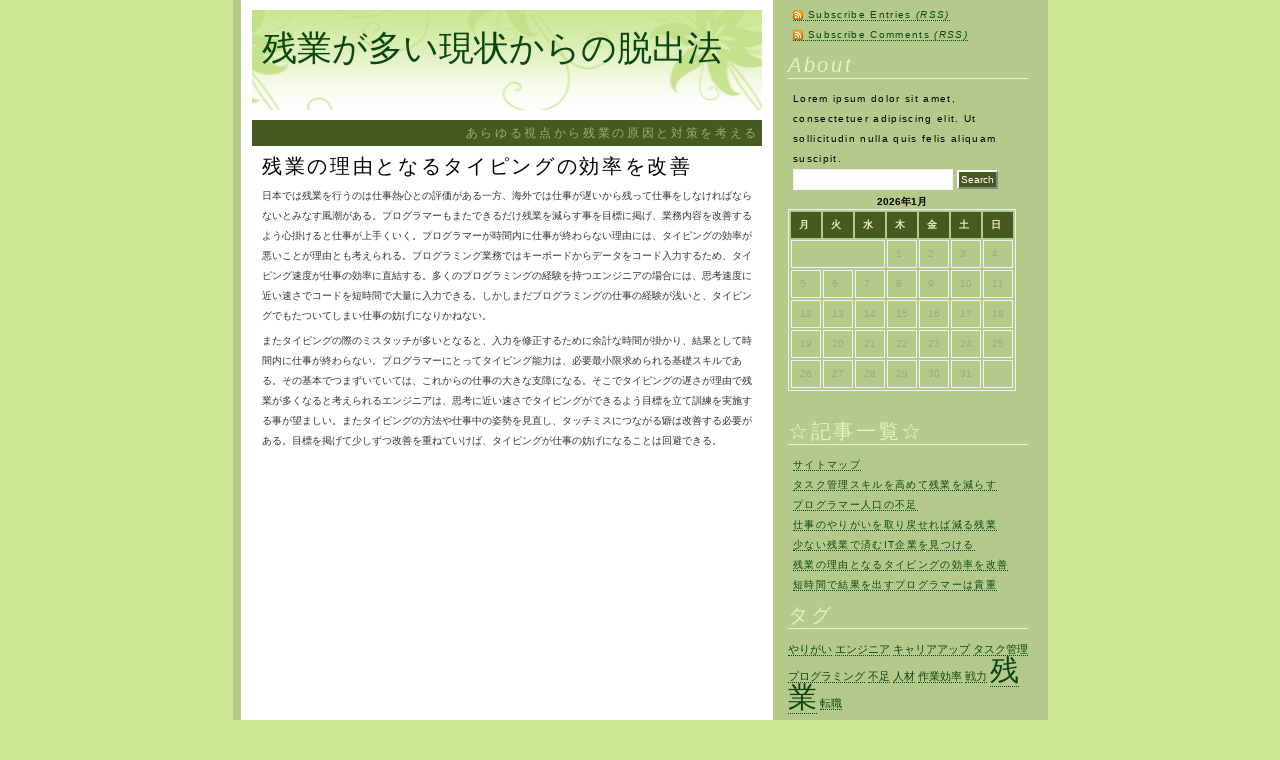

--- FILE ---
content_type: text/html; charset=UTF-8
request_url: http://www.sakhalintimes.com/%E6%AE%8B%E6%A5%AD/
body_size: 34173
content:
<!DOCTYPE html PUBLIC "-//W3C//DTD XHTML 1.0 Transitional//EN" "http://www.w3.org/TR/xhtml1/DTD/xhtml1-transitional.dtd">
<html xmlns="http://www.w3.org/1999/xhtml" dir="ltr" lang="ja" prefix="og: https://ogp.me/ns#">
<head profile="http://gmpg.org/xfn/11">
<meta http-equiv="Content-Type" content="text/html; charset=UTF-8" />

<title>残業が多い現状からの脱出法  残業の理由となるタイピングの効率を改善 | 残業が多い現状からの脱出法</title>

<link rel="stylesheet" href="http://www.sakhalintimes.com/wp-content/themes/default/style.css" type="text/css" media="screen" />
<link rel="alternate" type="application/rss+xml" title="残業が多い現状からの脱出法 RSS Feed" href="http://www.sakhalintimes.com/feed/" />
<link rel="pingback" href="http://www.sakhalintimes.com/xmlrpc.php" />
<link rel="alternate" type="application/rss+xml" title="残業が多い現状からの脱出法 RSS Feed" href="http://www.sakhalintimes.com/feed/" />
<link rel="pingback" href="http://www.sakhalintimes.com/xmlrpc.php" />


		<!-- All in One SEO 4.6.1.1 - aioseo.com -->
		<meta name="description" content="プログラマーにとってキーボードのタイピング能力は仕事の効率に直接かかわる。入力が遅かったりタッチミスが多いと作業効率が悪く、残業が増える理由にある。タイピングはプログラマーの基礎スキルであり、改善の目標を掲げる必要がある。" />
		<meta name="robots" content="max-image-preview:large" />
		<meta name="keywords" content="残業,プログラミング,目標" />
		<link rel="canonical" href="http://www.sakhalintimes.com/%e6%ae%8b%e6%a5%ad/" />
		<meta name="generator" content="All in One SEO (AIOSEO) 4.6.1.1" />
		<meta property="og:locale" content="ja_JP" />
		<meta property="og:site_name" content="残業が多い現状からの脱出法 | あらゆる視点から残業の原因と対策を考える" />
		<meta property="og:type" content="article" />
		<meta property="og:title" content="残業の理由となるタイピングの効率を改善 | 残業が多い現状からの脱出法" />
		<meta property="og:description" content="プログラマーにとってキーボードのタイピング能力は仕事の効率に直接かかわる。入力が遅かったりタッチミスが多いと作業効率が悪く、残業が増える理由にある。タイピングはプログラマーの基礎スキルであり、改善の目標を掲げる必要がある。" />
		<meta property="og:url" content="http://www.sakhalintimes.com/%e6%ae%8b%e6%a5%ad/" />
		<meta property="article:published_time" content="2016-11-30T19:57:00+00:00" />
		<meta property="article:modified_time" content="2024-04-25T00:23:30+00:00" />
		<meta name="twitter:card" content="summary" />
		<meta name="twitter:title" content="残業の理由となるタイピングの効率を改善 | 残業が多い現状からの脱出法" />
		<meta name="twitter:description" content="プログラマーにとってキーボードのタイピング能力は仕事の効率に直接かかわる。入力が遅かったりタッチミスが多いと作業効率が悪く、残業が増える理由にある。タイピングはプログラマーの基礎スキルであり、改善の目標を掲げる必要がある。" />
		<script type="application/ld+json" class="aioseo-schema">
			{"@context":"https:\/\/schema.org","@graph":[{"@type":"BreadcrumbList","@id":"http:\/\/www.sakhalintimes.com\/%e6%ae%8b%e6%a5%ad\/#breadcrumblist","itemListElement":[{"@type":"ListItem","@id":"http:\/\/www.sakhalintimes.com\/#listItem","position":1,"name":"\u5bb6","item":"http:\/\/www.sakhalintimes.com\/","nextItem":"http:\/\/www.sakhalintimes.com\/%e6%ae%8b%e6%a5%ad\/#listItem"},{"@type":"ListItem","@id":"http:\/\/www.sakhalintimes.com\/%e6%ae%8b%e6%a5%ad\/#listItem","position":2,"name":"\u6b8b\u696d\u306e\u7406\u7531\u3068\u306a\u308b\u30bf\u30a4\u30d4\u30f3\u30b0\u306e\u52b9\u7387\u3092\u6539\u5584","previousItem":"http:\/\/www.sakhalintimes.com\/#listItem"}]},{"@type":"Organization","@id":"http:\/\/www.sakhalintimes.com\/#organization","name":"\u6b8b\u696d\u304c\u591a\u3044\u73fe\u72b6\u304b\u3089\u306e\u8131\u51fa\u6cd5","url":"http:\/\/www.sakhalintimes.com\/"},{"@type":"WebPage","@id":"http:\/\/www.sakhalintimes.com\/%e6%ae%8b%e6%a5%ad\/#webpage","url":"http:\/\/www.sakhalintimes.com\/%e6%ae%8b%e6%a5%ad\/","name":"\u6b8b\u696d\u306e\u7406\u7531\u3068\u306a\u308b\u30bf\u30a4\u30d4\u30f3\u30b0\u306e\u52b9\u7387\u3092\u6539\u5584 | \u6b8b\u696d\u304c\u591a\u3044\u73fe\u72b6\u304b\u3089\u306e\u8131\u51fa\u6cd5","description":"\u30d7\u30ed\u30b0\u30e9\u30de\u30fc\u306b\u3068\u3063\u3066\u30ad\u30fc\u30dc\u30fc\u30c9\u306e\u30bf\u30a4\u30d4\u30f3\u30b0\u80fd\u529b\u306f\u4ed5\u4e8b\u306e\u52b9\u7387\u306b\u76f4\u63a5\u304b\u304b\u308f\u308b\u3002\u5165\u529b\u304c\u9045\u304b\u3063\u305f\u308a\u30bf\u30c3\u30c1\u30df\u30b9\u304c\u591a\u3044\u3068\u4f5c\u696d\u52b9\u7387\u304c\u60aa\u304f\u3001\u6b8b\u696d\u304c\u5897\u3048\u308b\u7406\u7531\u306b\u3042\u308b\u3002\u30bf\u30a4\u30d4\u30f3\u30b0\u306f\u30d7\u30ed\u30b0\u30e9\u30de\u30fc\u306e\u57fa\u790e\u30b9\u30ad\u30eb\u3067\u3042\u308a\u3001\u6539\u5584\u306e\u76ee\u6a19\u3092\u63b2\u3052\u308b\u5fc5\u8981\u304c\u3042\u308b\u3002","inLanguage":"ja","isPartOf":{"@id":"http:\/\/www.sakhalintimes.com\/#website"},"breadcrumb":{"@id":"http:\/\/www.sakhalintimes.com\/%e6%ae%8b%e6%a5%ad\/#breadcrumblist"},"datePublished":"2016-11-30T19:57:00+09:00","dateModified":"2024-04-25T09:23:30+09:00"},{"@type":"WebSite","@id":"http:\/\/www.sakhalintimes.com\/#website","url":"http:\/\/www.sakhalintimes.com\/","name":"\u6b8b\u696d\u304c\u591a\u3044\u73fe\u72b6\u304b\u3089\u306e\u8131\u51fa\u6cd5","description":"\u3042\u3089\u3086\u308b\u8996\u70b9\u304b\u3089\u6b8b\u696d\u306e\u539f\u56e0\u3068\u5bfe\u7b56\u3092\u8003\u3048\u308b","inLanguage":"ja","publisher":{"@id":"http:\/\/www.sakhalintimes.com\/#organization"}}]}
		</script>
		<!-- All in One SEO -->

<link rel="alternate" type="application/rss+xml" title="残業が多い現状からの脱出法 &raquo; 残業の理由となるタイピングの効率を改善 のコメントのフィード" href="http://www.sakhalintimes.com/%e6%ae%8b%e6%a5%ad/feed/" />
<link rel="alternate" title="oEmbed (JSON)" type="application/json+oembed" href="http://www.sakhalintimes.com/wp-json/oembed/1.0/embed?url=http%3A%2F%2Fwww.sakhalintimes.com%2F%25e6%25ae%258b%25e6%25a5%25ad%2F" />
<link rel="alternate" title="oEmbed (XML)" type="text/xml+oembed" href="http://www.sakhalintimes.com/wp-json/oembed/1.0/embed?url=http%3A%2F%2Fwww.sakhalintimes.com%2F%25e6%25ae%258b%25e6%25a5%25ad%2F&#038;format=xml" />
<style id='wp-img-auto-sizes-contain-inline-css' type='text/css'>
img:is([sizes=auto i],[sizes^="auto," i]){contain-intrinsic-size:3000px 1500px}
/*# sourceURL=wp-img-auto-sizes-contain-inline-css */
</style>
<style id='wp-emoji-styles-inline-css' type='text/css'>

	img.wp-smiley, img.emoji {
		display: inline !important;
		border: none !important;
		box-shadow: none !important;
		height: 1em !important;
		width: 1em !important;
		margin: 0 0.07em !important;
		vertical-align: -0.1em !important;
		background: none !important;
		padding: 0 !important;
	}
/*# sourceURL=wp-emoji-styles-inline-css */
</style>
<style id='wp-block-library-inline-css' type='text/css'>
:root{--wp-block-synced-color:#7a00df;--wp-block-synced-color--rgb:122,0,223;--wp-bound-block-color:var(--wp-block-synced-color);--wp-editor-canvas-background:#ddd;--wp-admin-theme-color:#007cba;--wp-admin-theme-color--rgb:0,124,186;--wp-admin-theme-color-darker-10:#006ba1;--wp-admin-theme-color-darker-10--rgb:0,107,160.5;--wp-admin-theme-color-darker-20:#005a87;--wp-admin-theme-color-darker-20--rgb:0,90,135;--wp-admin-border-width-focus:2px}@media (min-resolution:192dpi){:root{--wp-admin-border-width-focus:1.5px}}.wp-element-button{cursor:pointer}:root .has-very-light-gray-background-color{background-color:#eee}:root .has-very-dark-gray-background-color{background-color:#313131}:root .has-very-light-gray-color{color:#eee}:root .has-very-dark-gray-color{color:#313131}:root .has-vivid-green-cyan-to-vivid-cyan-blue-gradient-background{background:linear-gradient(135deg,#00d084,#0693e3)}:root .has-purple-crush-gradient-background{background:linear-gradient(135deg,#34e2e4,#4721fb 50%,#ab1dfe)}:root .has-hazy-dawn-gradient-background{background:linear-gradient(135deg,#faaca8,#dad0ec)}:root .has-subdued-olive-gradient-background{background:linear-gradient(135deg,#fafae1,#67a671)}:root .has-atomic-cream-gradient-background{background:linear-gradient(135deg,#fdd79a,#004a59)}:root .has-nightshade-gradient-background{background:linear-gradient(135deg,#330968,#31cdcf)}:root .has-midnight-gradient-background{background:linear-gradient(135deg,#020381,#2874fc)}:root{--wp--preset--font-size--normal:16px;--wp--preset--font-size--huge:42px}.has-regular-font-size{font-size:1em}.has-larger-font-size{font-size:2.625em}.has-normal-font-size{font-size:var(--wp--preset--font-size--normal)}.has-huge-font-size{font-size:var(--wp--preset--font-size--huge)}.has-text-align-center{text-align:center}.has-text-align-left{text-align:left}.has-text-align-right{text-align:right}.has-fit-text{white-space:nowrap!important}#end-resizable-editor-section{display:none}.aligncenter{clear:both}.items-justified-left{justify-content:flex-start}.items-justified-center{justify-content:center}.items-justified-right{justify-content:flex-end}.items-justified-space-between{justify-content:space-between}.screen-reader-text{border:0;clip-path:inset(50%);height:1px;margin:-1px;overflow:hidden;padding:0;position:absolute;width:1px;word-wrap:normal!important}.screen-reader-text:focus{background-color:#ddd;clip-path:none;color:#444;display:block;font-size:1em;height:auto;left:5px;line-height:normal;padding:15px 23px 14px;text-decoration:none;top:5px;width:auto;z-index:100000}html :where(.has-border-color){border-style:solid}html :where([style*=border-top-color]){border-top-style:solid}html :where([style*=border-right-color]){border-right-style:solid}html :where([style*=border-bottom-color]){border-bottom-style:solid}html :where([style*=border-left-color]){border-left-style:solid}html :where([style*=border-width]){border-style:solid}html :where([style*=border-top-width]){border-top-style:solid}html :where([style*=border-right-width]){border-right-style:solid}html :where([style*=border-bottom-width]){border-bottom-style:solid}html :where([style*=border-left-width]){border-left-style:solid}html :where(img[class*=wp-image-]){height:auto;max-width:100%}:where(figure){margin:0 0 1em}html :where(.is-position-sticky){--wp-admin--admin-bar--position-offset:var(--wp-admin--admin-bar--height,0px)}@media screen and (max-width:600px){html :where(.is-position-sticky){--wp-admin--admin-bar--position-offset:0px}}

/*# sourceURL=wp-block-library-inline-css */
</style><style id='global-styles-inline-css' type='text/css'>
:root{--wp--preset--aspect-ratio--square: 1;--wp--preset--aspect-ratio--4-3: 4/3;--wp--preset--aspect-ratio--3-4: 3/4;--wp--preset--aspect-ratio--3-2: 3/2;--wp--preset--aspect-ratio--2-3: 2/3;--wp--preset--aspect-ratio--16-9: 16/9;--wp--preset--aspect-ratio--9-16: 9/16;--wp--preset--color--black: #000000;--wp--preset--color--cyan-bluish-gray: #abb8c3;--wp--preset--color--white: #ffffff;--wp--preset--color--pale-pink: #f78da7;--wp--preset--color--vivid-red: #cf2e2e;--wp--preset--color--luminous-vivid-orange: #ff6900;--wp--preset--color--luminous-vivid-amber: #fcb900;--wp--preset--color--light-green-cyan: #7bdcb5;--wp--preset--color--vivid-green-cyan: #00d084;--wp--preset--color--pale-cyan-blue: #8ed1fc;--wp--preset--color--vivid-cyan-blue: #0693e3;--wp--preset--color--vivid-purple: #9b51e0;--wp--preset--gradient--vivid-cyan-blue-to-vivid-purple: linear-gradient(135deg,rgb(6,147,227) 0%,rgb(155,81,224) 100%);--wp--preset--gradient--light-green-cyan-to-vivid-green-cyan: linear-gradient(135deg,rgb(122,220,180) 0%,rgb(0,208,130) 100%);--wp--preset--gradient--luminous-vivid-amber-to-luminous-vivid-orange: linear-gradient(135deg,rgb(252,185,0) 0%,rgb(255,105,0) 100%);--wp--preset--gradient--luminous-vivid-orange-to-vivid-red: linear-gradient(135deg,rgb(255,105,0) 0%,rgb(207,46,46) 100%);--wp--preset--gradient--very-light-gray-to-cyan-bluish-gray: linear-gradient(135deg,rgb(238,238,238) 0%,rgb(169,184,195) 100%);--wp--preset--gradient--cool-to-warm-spectrum: linear-gradient(135deg,rgb(74,234,220) 0%,rgb(151,120,209) 20%,rgb(207,42,186) 40%,rgb(238,44,130) 60%,rgb(251,105,98) 80%,rgb(254,248,76) 100%);--wp--preset--gradient--blush-light-purple: linear-gradient(135deg,rgb(255,206,236) 0%,rgb(152,150,240) 100%);--wp--preset--gradient--blush-bordeaux: linear-gradient(135deg,rgb(254,205,165) 0%,rgb(254,45,45) 50%,rgb(107,0,62) 100%);--wp--preset--gradient--luminous-dusk: linear-gradient(135deg,rgb(255,203,112) 0%,rgb(199,81,192) 50%,rgb(65,88,208) 100%);--wp--preset--gradient--pale-ocean: linear-gradient(135deg,rgb(255,245,203) 0%,rgb(182,227,212) 50%,rgb(51,167,181) 100%);--wp--preset--gradient--electric-grass: linear-gradient(135deg,rgb(202,248,128) 0%,rgb(113,206,126) 100%);--wp--preset--gradient--midnight: linear-gradient(135deg,rgb(2,3,129) 0%,rgb(40,116,252) 100%);--wp--preset--font-size--small: 13px;--wp--preset--font-size--medium: 20px;--wp--preset--font-size--large: 36px;--wp--preset--font-size--x-large: 42px;--wp--preset--spacing--20: 0.44rem;--wp--preset--spacing--30: 0.67rem;--wp--preset--spacing--40: 1rem;--wp--preset--spacing--50: 1.5rem;--wp--preset--spacing--60: 2.25rem;--wp--preset--spacing--70: 3.38rem;--wp--preset--spacing--80: 5.06rem;--wp--preset--shadow--natural: 6px 6px 9px rgba(0, 0, 0, 0.2);--wp--preset--shadow--deep: 12px 12px 50px rgba(0, 0, 0, 0.4);--wp--preset--shadow--sharp: 6px 6px 0px rgba(0, 0, 0, 0.2);--wp--preset--shadow--outlined: 6px 6px 0px -3px rgb(255, 255, 255), 6px 6px rgb(0, 0, 0);--wp--preset--shadow--crisp: 6px 6px 0px rgb(0, 0, 0);}:where(.is-layout-flex){gap: 0.5em;}:where(.is-layout-grid){gap: 0.5em;}body .is-layout-flex{display: flex;}.is-layout-flex{flex-wrap: wrap;align-items: center;}.is-layout-flex > :is(*, div){margin: 0;}body .is-layout-grid{display: grid;}.is-layout-grid > :is(*, div){margin: 0;}:where(.wp-block-columns.is-layout-flex){gap: 2em;}:where(.wp-block-columns.is-layout-grid){gap: 2em;}:where(.wp-block-post-template.is-layout-flex){gap: 1.25em;}:where(.wp-block-post-template.is-layout-grid){gap: 1.25em;}.has-black-color{color: var(--wp--preset--color--black) !important;}.has-cyan-bluish-gray-color{color: var(--wp--preset--color--cyan-bluish-gray) !important;}.has-white-color{color: var(--wp--preset--color--white) !important;}.has-pale-pink-color{color: var(--wp--preset--color--pale-pink) !important;}.has-vivid-red-color{color: var(--wp--preset--color--vivid-red) !important;}.has-luminous-vivid-orange-color{color: var(--wp--preset--color--luminous-vivid-orange) !important;}.has-luminous-vivid-amber-color{color: var(--wp--preset--color--luminous-vivid-amber) !important;}.has-light-green-cyan-color{color: var(--wp--preset--color--light-green-cyan) !important;}.has-vivid-green-cyan-color{color: var(--wp--preset--color--vivid-green-cyan) !important;}.has-pale-cyan-blue-color{color: var(--wp--preset--color--pale-cyan-blue) !important;}.has-vivid-cyan-blue-color{color: var(--wp--preset--color--vivid-cyan-blue) !important;}.has-vivid-purple-color{color: var(--wp--preset--color--vivid-purple) !important;}.has-black-background-color{background-color: var(--wp--preset--color--black) !important;}.has-cyan-bluish-gray-background-color{background-color: var(--wp--preset--color--cyan-bluish-gray) !important;}.has-white-background-color{background-color: var(--wp--preset--color--white) !important;}.has-pale-pink-background-color{background-color: var(--wp--preset--color--pale-pink) !important;}.has-vivid-red-background-color{background-color: var(--wp--preset--color--vivid-red) !important;}.has-luminous-vivid-orange-background-color{background-color: var(--wp--preset--color--luminous-vivid-orange) !important;}.has-luminous-vivid-amber-background-color{background-color: var(--wp--preset--color--luminous-vivid-amber) !important;}.has-light-green-cyan-background-color{background-color: var(--wp--preset--color--light-green-cyan) !important;}.has-vivid-green-cyan-background-color{background-color: var(--wp--preset--color--vivid-green-cyan) !important;}.has-pale-cyan-blue-background-color{background-color: var(--wp--preset--color--pale-cyan-blue) !important;}.has-vivid-cyan-blue-background-color{background-color: var(--wp--preset--color--vivid-cyan-blue) !important;}.has-vivid-purple-background-color{background-color: var(--wp--preset--color--vivid-purple) !important;}.has-black-border-color{border-color: var(--wp--preset--color--black) !important;}.has-cyan-bluish-gray-border-color{border-color: var(--wp--preset--color--cyan-bluish-gray) !important;}.has-white-border-color{border-color: var(--wp--preset--color--white) !important;}.has-pale-pink-border-color{border-color: var(--wp--preset--color--pale-pink) !important;}.has-vivid-red-border-color{border-color: var(--wp--preset--color--vivid-red) !important;}.has-luminous-vivid-orange-border-color{border-color: var(--wp--preset--color--luminous-vivid-orange) !important;}.has-luminous-vivid-amber-border-color{border-color: var(--wp--preset--color--luminous-vivid-amber) !important;}.has-light-green-cyan-border-color{border-color: var(--wp--preset--color--light-green-cyan) !important;}.has-vivid-green-cyan-border-color{border-color: var(--wp--preset--color--vivid-green-cyan) !important;}.has-pale-cyan-blue-border-color{border-color: var(--wp--preset--color--pale-cyan-blue) !important;}.has-vivid-cyan-blue-border-color{border-color: var(--wp--preset--color--vivid-cyan-blue) !important;}.has-vivid-purple-border-color{border-color: var(--wp--preset--color--vivid-purple) !important;}.has-vivid-cyan-blue-to-vivid-purple-gradient-background{background: var(--wp--preset--gradient--vivid-cyan-blue-to-vivid-purple) !important;}.has-light-green-cyan-to-vivid-green-cyan-gradient-background{background: var(--wp--preset--gradient--light-green-cyan-to-vivid-green-cyan) !important;}.has-luminous-vivid-amber-to-luminous-vivid-orange-gradient-background{background: var(--wp--preset--gradient--luminous-vivid-amber-to-luminous-vivid-orange) !important;}.has-luminous-vivid-orange-to-vivid-red-gradient-background{background: var(--wp--preset--gradient--luminous-vivid-orange-to-vivid-red) !important;}.has-very-light-gray-to-cyan-bluish-gray-gradient-background{background: var(--wp--preset--gradient--very-light-gray-to-cyan-bluish-gray) !important;}.has-cool-to-warm-spectrum-gradient-background{background: var(--wp--preset--gradient--cool-to-warm-spectrum) !important;}.has-blush-light-purple-gradient-background{background: var(--wp--preset--gradient--blush-light-purple) !important;}.has-blush-bordeaux-gradient-background{background: var(--wp--preset--gradient--blush-bordeaux) !important;}.has-luminous-dusk-gradient-background{background: var(--wp--preset--gradient--luminous-dusk) !important;}.has-pale-ocean-gradient-background{background: var(--wp--preset--gradient--pale-ocean) !important;}.has-electric-grass-gradient-background{background: var(--wp--preset--gradient--electric-grass) !important;}.has-midnight-gradient-background{background: var(--wp--preset--gradient--midnight) !important;}.has-small-font-size{font-size: var(--wp--preset--font-size--small) !important;}.has-medium-font-size{font-size: var(--wp--preset--font-size--medium) !important;}.has-large-font-size{font-size: var(--wp--preset--font-size--large) !important;}.has-x-large-font-size{font-size: var(--wp--preset--font-size--x-large) !important;}
/*# sourceURL=global-styles-inline-css */
</style>

<style id='classic-theme-styles-inline-css' type='text/css'>
/*! This file is auto-generated */
.wp-block-button__link{color:#fff;background-color:#32373c;border-radius:9999px;box-shadow:none;text-decoration:none;padding:calc(.667em + 2px) calc(1.333em + 2px);font-size:1.125em}.wp-block-file__button{background:#32373c;color:#fff;text-decoration:none}
/*# sourceURL=/wp-includes/css/classic-themes.min.css */
</style>
<link rel="https://api.w.org/" href="http://www.sakhalintimes.com/wp-json/" /><link rel="alternate" title="JSON" type="application/json" href="http://www.sakhalintimes.com/wp-json/wp/v2/pages/2" /><link rel="EditURI" type="application/rsd+xml" title="RSD" href="http://www.sakhalintimes.com/xmlrpc.php?rsd" />
<meta name="generator" content="WordPress 6.9" />
<link rel='shortlink' href='http://www.sakhalintimes.com/?p=2' />
<style type="text/css">.recentcomments a{display:inline !important;padding:0 !important;margin:0 !important;}</style></head>
<body>
<div id="container">
<div id="wrapper">
<div id="content" >
<div id="header"><h1><a href="http://www.sakhalintimes.com/">残業が多い現状からの脱出法</a></h1>
</div>
<div class="description"><h4>あらゆる視点から残業の原因と対策を考える</h4></div>
			

			<div class="post" id="post-2">
				<h2>残業の理由となるタイピングの効率を改善</h2>

				<div class="entry">
					<p>日本では残業を行うのは仕事熱心との評価がある一方、海外では仕事が遅いから残って仕事をしなければならないとみなす風潮がある。プログラマーもまたできるだけ残業を減らす事を目標に掲げ、業務内容を改善するよう心掛けると仕事が上手くいく。プログラマーが時間内に仕事が終わらない理由には、タイピングの効率が悪いことが理由とも考えられる。プログラミング業務ではキーボードからデータをコード入力するため、タイピング速度が仕事の効率に直結する。多くのプログラミングの経験を持つエンジニアの場合には、思考速度に近い速さでコードを短時間で大量に入力できる。しかしまだプログラミングの仕事の経験が浅いと、タイピングでもたついてしまい仕事の妨げになりかねない。</p>
<p>またタイピングの際のミスタッチが多いとなると、入力を修正するために余計な時間が掛かり、結果として時間内に仕事が終わらない。プログラマーにとってタイピング能力は、必要最小限求められる基礎スキルである。その基本でつまずいていては、これからの仕事の大きな支障になる。そこでタイピングの遅さが理由で残業が多くなると考えられるエンジニアは、思考に近い速さでタイピングができるよう目標を立て訓練を実施する事が望ましい。またタイピングの方法や仕事中の姿勢を見直し、タッチミスにつながる癖は改善する必要がある。目標を掲げて少しずつ改善を重ねていけば、タイピングが仕事の妨げになることは回避できる。</p>

								</div>
				
			</div>

			</div>

</div>


<div id="sidebar">

<ul>

  <li>
  <ul>
<li><a href="http://www.sakhalintimes.com/feed/" class="posts-rss">Subscribe Entries <em>(RSS)</em></a></li>
<li><a href="http://www.sakhalintimes.com/comments/feed/" class="comments-rss">Subscribe Comments <em>(RSS)</em></a></li>
  </ul>
    </li>
                <li><h2><em>About</em></h2>
                <ul>
         <li>
          Lorem ipsum dolor sit amet, consectetuer adipiscing elit. Ut sollicitudin nulla quis felis aliquam suscipit.</li>
<li>				<form method="get" id="searchform" action="http://www.sakhalintimes.com/">
<div><input type="text" value="" style="border:1px solid #f2f2f2; padding:4px; width: 150px; font-family:Verdana,Arial,Helvetica,sans-serif; font-size:1em;" name="s" id="s" />
<input type="submit" id="searchsubmit" style="color: white; border-color:white #DCDCDC #DCDCDC white; background-color:#475922; font-family:Verdana,Arial,Helvetica,sans-serif; font-size:1em; padding: 2px;" value="Search" />
</div>
</form>
 </li>
          </ul>
           </li>

<li id="calendar-2" class="widget widget_calendar"><div id="calendar_wrap" class="calendar_wrap"><table id="wp-calendar" class="wp-calendar-table">
	<caption>2026年1月</caption>
	<thead>
	<tr>
		<th scope="col" aria-label="月曜日">月</th>
		<th scope="col" aria-label="火曜日">火</th>
		<th scope="col" aria-label="水曜日">水</th>
		<th scope="col" aria-label="木曜日">木</th>
		<th scope="col" aria-label="金曜日">金</th>
		<th scope="col" aria-label="土曜日">土</th>
		<th scope="col" aria-label="日曜日">日</th>
	</tr>
	</thead>
	<tbody>
	<tr>
		<td colspan="3" class="pad">&nbsp;</td><td>1</td><td>2</td><td>3</td><td>4</td>
	</tr>
	<tr>
		<td>5</td><td>6</td><td>7</td><td>8</td><td>9</td><td>10</td><td>11</td>
	</tr>
	<tr>
		<td>12</td><td>13</td><td>14</td><td>15</td><td>16</td><td>17</td><td id="today">18</td>
	</tr>
	<tr>
		<td>19</td><td>20</td><td>21</td><td>22</td><td>23</td><td>24</td><td>25</td>
	</tr>
	<tr>
		<td>26</td><td>27</td><td>28</td><td>29</td><td>30</td><td>31</td>
		<td class="pad" colspan="1">&nbsp;</td>
	</tr>
	</tbody>
	</table><nav aria-label="前と次の月" class="wp-calendar-nav">
		<span class="wp-calendar-nav-prev">&nbsp;</span>
		<span class="pad">&nbsp;</span>
		<span class="wp-calendar-nav-next">&nbsp;</span>
	</nav></div></li><li id="pages-2" class="widget widget_pages"><h2 class="widgettitle">☆記事一覧☆</h2>
			<ul>
				<li class="page_item page-item-1"><a href="http://www.sakhalintimes.com/sitemap/">サイトマップ</a></li>
<li class="page_item page-item-3"><a href="http://www.sakhalintimes.com/">タスク管理スキルを高めて残業を減らす</a></li>
<li class="page_item page-item-5"><a href="http://www.sakhalintimes.com/%e4%b8%8d%e8%b6%b3/">プログラマー人口の不足</a></li>
<li class="page_item page-item-6"><a href="http://www.sakhalintimes.com/%e3%82%ad%e3%83%a3%e3%83%aa%e3%82%a2%e3%82%a2%e3%83%83%e3%83%97/">仕事のやりがいを取り戻せれば減る残業</a></li>
<li class="page_item page-item-16"><a href="http://www.sakhalintimes.com/%e8%bb%a2%e8%81%b7/">少ない残業で済むIT企業を見つける</a></li>
<li class="page_item page-item-2 current_page_item"><a href="http://www.sakhalintimes.com/%e6%ae%8b%e6%a5%ad/" aria-current="page">残業の理由となるタイピングの効率を改善</a></li>
<li class="page_item page-item-4"><a href="http://www.sakhalintimes.com/%e3%82%a8%e3%83%b3%e3%82%b8%e3%83%8b%e3%82%a2/">短時間で結果を出すプログラマーは貴重</a></li>
			</ul>

			</li><li id="tag_cloud-3" class="widget widget_tag_cloud"><h2 class="widgettitle">タグ</h2><div class="tagcloud"><a href="http://www.sakhalintimes.com/tag/rewarding/" class="tag-cloud-link tag-link-9 tag-link-position-1" style="font-size: 8pt;" aria-label="やりがい (1個の項目)">やりがい</a>
<a href="http://www.sakhalintimes.com/tag/engineer/" class="tag-cloud-link tag-link-4 tag-link-position-2" style="font-size: 8pt;" aria-label="エンジニア (1個の項目)">エンジニア</a>
<a href="http://www.sakhalintimes.com/tag/career-enhancement/" class="tag-cloud-link tag-link-8 tag-link-position-3" style="font-size: 8pt;" aria-label="キャリアアップ (1個の項目)">キャリアアップ</a>
<a href="http://www.sakhalintimes.com/tag/task-management/" class="tag-cloud-link tag-link-10 tag-link-position-4" style="font-size: 8pt;" aria-label="タスク管理 (1個の項目)">タスク管理</a>
<a href="http://www.sakhalintimes.com/tag/programming/" class="tag-cloud-link tag-link-3 tag-link-position-5" style="font-size: 8pt;" aria-label="プログラミング (1個の項目)">プログラミング</a>
<a href="http://www.sakhalintimes.com/tag/lack/" class="tag-cloud-link tag-link-6 tag-link-position-6" style="font-size: 8pt;" aria-label="不足 (1個の項目)">不足</a>
<a href="http://www.sakhalintimes.com/tag/human-resources/" class="tag-cloud-link tag-link-7 tag-link-position-7" style="font-size: 8pt;" aria-label="人材 (1個の項目)">人材</a>
<a href="http://www.sakhalintimes.com/tag/work-efficiency/" class="tag-cloud-link tag-link-11 tag-link-position-8" style="font-size: 8pt;" aria-label="作業効率 (1個の項目)">作業効率</a>
<a href="http://www.sakhalintimes.com/tag/fighting-power/" class="tag-cloud-link tag-link-5 tag-link-position-9" style="font-size: 8pt;" aria-label="戦力 (1個の項目)">戦力</a>
<a href="http://www.sakhalintimes.com/tag/overtime/" class="tag-cloud-link tag-link-2 tag-link-position-10" style="font-size: 22pt;" aria-label="残業 (2個の項目)">残業</a>
<a href="http://www.sakhalintimes.com/tag/career-change/" class="tag-cloud-link tag-link-12 tag-link-position-11" style="font-size: 8pt;" aria-label="転職 (1個の項目)">転職</a></div>
</li><li id="recent-comments-3" class="widget widget_recent_comments"><h2 class="widgettitle">最近のコメント</h2><ul id="recentcomments"></ul></li><li id="categories-2" class="widget widget_categories"><h2 class="widgettitle">カテゴリー</h2>
			<ul>
				<li class="cat-item-none">カテゴリーなし</li>			</ul>

			</li><li id="meta-3" class="widget widget_meta"><h2 class="widgettitle">メタ情報</h2>
		<ul>
						<li><a href="http://www.sakhalintimes.com/wp-login.php">ログイン</a></li>
			<li><a href="http://www.sakhalintimes.com/feed/">投稿フィード</a></li>
			<li><a href="http://www.sakhalintimes.com/comments/feed/">コメントフィード</a></li>

			<li><a href="https://ja.wordpress.org/">WordPress.org</a></li>
		</ul>

		</li></ul>

</div>
<div class="clearfloat"> </div>
</div>
<div id="footer">  
&#169; 2026 <span class="url fn org">残業が多い現状からの脱出法</span> - あらゆる視点から残業の原因と対策を考える Powered by <a href="http://wordpress.org/" target="_blank">WordPress</a> &amp;  <!-- Please do not delete. --><a href="http://www.fadonet.net" target="_blank" title="By Fadonet"><em>Fadonet</em></a><!-- Please do not delete. --> | 34 queries. 0.237   <script type="speculationrules">
{"prefetch":[{"source":"document","where":{"and":[{"href_matches":"/*"},{"not":{"href_matches":["/wp-*.php","/wp-admin/*","/wp-content/uploads/*","/wp-content/*","/wp-content/plugins/*","/wp-content/themes/default/*","/*\\?(.+)"]}},{"not":{"selector_matches":"a[rel~=\"nofollow\"]"}},{"not":{"selector_matches":".no-prefetch, .no-prefetch a"}}]},"eagerness":"conservative"}]}
</script>
<script id="wp-emoji-settings" type="application/json">
{"baseUrl":"https://s.w.org/images/core/emoji/17.0.2/72x72/","ext":".png","svgUrl":"https://s.w.org/images/core/emoji/17.0.2/svg/","svgExt":".svg","source":{"concatemoji":"http://www.sakhalintimes.com/wp-includes/js/wp-emoji-release.min.js?ver=6.9"}}
</script>
<script type="module">
/* <![CDATA[ */
/*! This file is auto-generated */
const a=JSON.parse(document.getElementById("wp-emoji-settings").textContent),o=(window._wpemojiSettings=a,"wpEmojiSettingsSupports"),s=["flag","emoji"];function i(e){try{var t={supportTests:e,timestamp:(new Date).valueOf()};sessionStorage.setItem(o,JSON.stringify(t))}catch(e){}}function c(e,t,n){e.clearRect(0,0,e.canvas.width,e.canvas.height),e.fillText(t,0,0);t=new Uint32Array(e.getImageData(0,0,e.canvas.width,e.canvas.height).data);e.clearRect(0,0,e.canvas.width,e.canvas.height),e.fillText(n,0,0);const a=new Uint32Array(e.getImageData(0,0,e.canvas.width,e.canvas.height).data);return t.every((e,t)=>e===a[t])}function p(e,t){e.clearRect(0,0,e.canvas.width,e.canvas.height),e.fillText(t,0,0);var n=e.getImageData(16,16,1,1);for(let e=0;e<n.data.length;e++)if(0!==n.data[e])return!1;return!0}function u(e,t,n,a){switch(t){case"flag":return n(e,"\ud83c\udff3\ufe0f\u200d\u26a7\ufe0f","\ud83c\udff3\ufe0f\u200b\u26a7\ufe0f")?!1:!n(e,"\ud83c\udde8\ud83c\uddf6","\ud83c\udde8\u200b\ud83c\uddf6")&&!n(e,"\ud83c\udff4\udb40\udc67\udb40\udc62\udb40\udc65\udb40\udc6e\udb40\udc67\udb40\udc7f","\ud83c\udff4\u200b\udb40\udc67\u200b\udb40\udc62\u200b\udb40\udc65\u200b\udb40\udc6e\u200b\udb40\udc67\u200b\udb40\udc7f");case"emoji":return!a(e,"\ud83e\u1fac8")}return!1}function f(e,t,n,a){let r;const o=(r="undefined"!=typeof WorkerGlobalScope&&self instanceof WorkerGlobalScope?new OffscreenCanvas(300,150):document.createElement("canvas")).getContext("2d",{willReadFrequently:!0}),s=(o.textBaseline="top",o.font="600 32px Arial",{});return e.forEach(e=>{s[e]=t(o,e,n,a)}),s}function r(e){var t=document.createElement("script");t.src=e,t.defer=!0,document.head.appendChild(t)}a.supports={everything:!0,everythingExceptFlag:!0},new Promise(t=>{let n=function(){try{var e=JSON.parse(sessionStorage.getItem(o));if("object"==typeof e&&"number"==typeof e.timestamp&&(new Date).valueOf()<e.timestamp+604800&&"object"==typeof e.supportTests)return e.supportTests}catch(e){}return null}();if(!n){if("undefined"!=typeof Worker&&"undefined"!=typeof OffscreenCanvas&&"undefined"!=typeof URL&&URL.createObjectURL&&"undefined"!=typeof Blob)try{var e="postMessage("+f.toString()+"("+[JSON.stringify(s),u.toString(),c.toString(),p.toString()].join(",")+"));",a=new Blob([e],{type:"text/javascript"});const r=new Worker(URL.createObjectURL(a),{name:"wpTestEmojiSupports"});return void(r.onmessage=e=>{i(n=e.data),r.terminate(),t(n)})}catch(e){}i(n=f(s,u,c,p))}t(n)}).then(e=>{for(const n in e)a.supports[n]=e[n],a.supports.everything=a.supports.everything&&a.supports[n],"flag"!==n&&(a.supports.everythingExceptFlag=a.supports.everythingExceptFlag&&a.supports[n]);var t;a.supports.everythingExceptFlag=a.supports.everythingExceptFlag&&!a.supports.flag,a.supports.everything||((t=a.source||{}).concatemoji?r(t.concatemoji):t.wpemoji&&t.twemoji&&(r(t.twemoji),r(t.wpemoji)))});
//# sourceURL=http://www.sakhalintimes.com/wp-includes/js/wp-emoji-loader.min.js
/* ]]> */
</script>

</div>
</body>
</html>